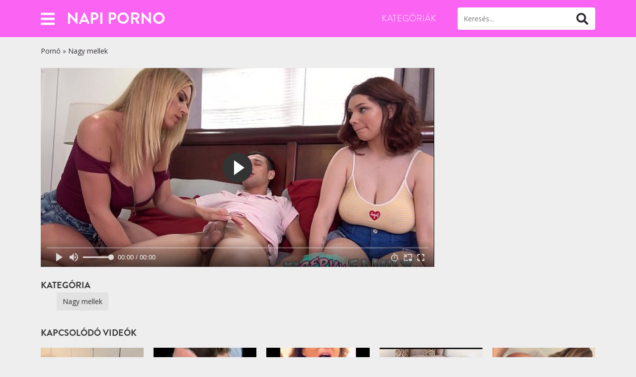

--- FILE ---
content_type: text/html; charset=UTF-8
request_url: https://napiporno.com/3484/
body_size: 9683
content:
<!doctype html>
<html lang="hu">
<head>
<meta charset="utf-8">
<meta name="viewport" content="width=device-width, initial-scale=1">
<meta name="google" content="notranslate"/>
<meta name='robots' content='noindex, follow'/>
<title>Napi Porno</title>
<meta property="og:locale" content="hu_HU"/>
<meta property="og:type" content="article"/>
<meta property="og:title" content="Napi Porno"/>
<meta property="og:url" content="https://napiporno.com/3484/"/>
<meta property="og:site_name" content="Napi Porno"/>
<meta property="article:published_time" content="2021-08-17T10:21:46+00:00"/>
<meta property="og:image" content="https://napiporno.com/wp-content/uploads/2021/08/milf-tutors-big-tit-step-daughter-into-threesome-orgasm-annabelredd-rachaelcavalli.jpg"/>
<meta property="og:image:width" content="600"/>
<meta property="og:image:height" content="337"/>
<meta property="og:image:type" content="image/jpeg"/>
<meta name="twitter:card" content="summary_large_image"/>
<meta name="twitter:label1" content="Szerző:"/>
<meta name="twitter:data1" content="struler"/>
<link rel="alternate" type="application/rss+xml" title="Napi Porno &raquo; MILF Tutors Big Tit Step-Daughter Into Threesome Orgasm &#8211; AnnabelRedd &#038; RachaelCavalli &#8211; hozzászólás hírcsatorna" href="https://napiporno.com/3484/feed/"/>
<style>.sc_card{-webkit-box-shadow:0 2px 2px 0 rgba(0,0,0,0.16),0 0 0 1px rgba(0,0,0,0.08);box-shadow:0 2px 2px 0 rgba(0,0,0,0.16),0 0 0 1px rgba(0,0,0,0.08);border-radius:4px;background:#fff;margin:2em auto;width:100%;overflow:hidden;padding:1em;-webkit-box-sizing:border-box;box-sizing:border-box}
.sc_card h1,.sc_card h2,.sc_card h3,.sc_card h4,.sc_card h5,.sc_card h6{font-size:1em;line-height:1.2em;margin:0 0 1em;font-weight:700}
.sc_card p{font-size:1em}
.sc_card p:last-child{margin-bottom:0}
.sc_card p:empty{display:none;margin-bottom:0}
.sc_card img{margin-bottom:1em}
.sc_card .sc_row{display:grid;grid-template-columns:1fr 1fr;grid-column-gap:15px;margin-top:15px}
.sc_card .sc_company{display:grid;grid-template-columns:2fr 1fr;grid-column-gap:15px}
.sc_card .sc_company-logo-wrapper,.sc_card .sc_person-image-wrapper{height:auto;margin-top:15px;background:#fff;-webkit-box-shadow:0 2px 2px rgba(0,0,0,0.16),0 0 1px rgba(0,0,0,0.08);box-shadow:0 2px 2px rgba(0,0,0,0.16),0 0 1px rgba(0,0,0,0.08);border-radius:4px;max-width:100%;width:auto;overflow:hidden;margin-bottom:12px}
.sc_card .sc_company-logo-wrapper img,.sc_card .sc_person-image-wrapper img{width:auto;height:auto;max-width:100%;margin:0}
.sc_card .sc_grey-box{background:#f2f2f2;border-radius:4px;padding:16px}
.sc_card .sc_grey-box .sc_box-label{font-style:normal;font-weight:600;font-size:14px;line-height:150%;text-transform:uppercase;color:#000;margin-bottom:12px}
.sc_card .sc_input-group .sc_input-label{font-style:normal;font-weight:700;font-size:12px;line-height:150%;color:#000}
.sc_card .wp-block-structured-content-person__colleague_url{font-size:.875em;word-break:break-word}
@media (max-width: 468px){.sc_card p{padding:0 1em 1em}}@media (min-width: 469px){.sc_fs_faq__figure{float:right;margin-left:1em;margin-bottom:1em}
.sc_fs_faq__figure a{display:block}
.sc_fs_faq__figure a img{margin-bottom:0}}@media (max-width: 640px){.sc_card .sc_row{grid-template-columns:1fr;margin-top:0}
.sc_card .sc_company{grid-template-columns:1fr}
.sc_card .sc_grey-box{margin-top:15px}}.w-100{width:100%}
i.mce-ico.mce-i-structured-content{background-image:url([data-uri]) !important;background-size:85%;background-repeat:no-repeat;background-position:center;margin-right:4px}
.mce-window.mce-container.mce-sc_panel .mce-container-body.mce-abs-layout{overflow:hidden}
.entry-content .sc_fs_faq summary:focus,.sc_fs_faq summary:focus{outline:none}
.entry-content .sc_fs_faq summary *,.sc_fs_faq summary *{margin:0;display:inline;padding:0}
.entry-content .sc_fs_faq summary+div,.sc_fs_faq summary+div{margin-top:1em;overflow:hidden}
.entry-content .sc_fs_faq summary+div img,.sc_fs_faq summary+div img{margin-top:0}</style>
<style id='global-styles-inline-css'>body{--wp--preset--color--black:#000000;--wp--preset--color--cyan-bluish-gray:#abb8c3;--wp--preset--color--white:#ffffff;--wp--preset--color--pale-pink:#f78da7;--wp--preset--color--vivid-red:#cf2e2e;--wp--preset--color--luminous-vivid-orange:#ff6900;--wp--preset--color--luminous-vivid-amber:#fcb900;--wp--preset--color--light-green-cyan:#7bdcb5;--wp--preset--color--vivid-green-cyan:#00d084;--wp--preset--color--pale-cyan-blue:#8ed1fc;--wp--preset--color--vivid-cyan-blue:#0693e3;--wp--preset--color--vivid-purple:#9b51e0;--wp--preset--gradient--vivid-cyan-blue-to-vivid-purple:linear-gradient(135deg,rgba(6,147,227,1) 0%,rgb(155,81,224) 100%);--wp--preset--gradient--light-green-cyan-to-vivid-green-cyan:linear-gradient(135deg,rgb(122,220,180) 0%,rgb(0,208,130) 100%);--wp--preset--gradient--luminous-vivid-amber-to-luminous-vivid-orange:linear-gradient(135deg,rgba(252,185,0,1) 0%,rgba(255,105,0,1) 100%);--wp--preset--gradient--luminous-vivid-orange-to-vivid-red:linear-gradient(135deg,rgba(255,105,0,1) 0%,rgb(207,46,46) 100%);--wp--preset--gradient--very-light-gray-to-cyan-bluish-gray:linear-gradient(135deg,rgb(238,238,238) 0%,rgb(169,184,195) 100%);--wp--preset--gradient--cool-to-warm-spectrum:linear-gradient(135deg,rgb(74,234,220) 0%,rgb(151,120,209) 20%,rgb(207,42,186) 40%,rgb(238,44,130) 60%,rgb(251,105,98) 80%,rgb(254,248,76) 100%);--wp--preset--gradient--blush-light-purple:linear-gradient(135deg,rgb(255,206,236) 0%,rgb(152,150,240) 100%);--wp--preset--gradient--blush-bordeaux:linear-gradient(135deg,rgb(254,205,165) 0%,rgb(254,45,45) 50%,rgb(107,0,62) 100%);--wp--preset--gradient--luminous-dusk:linear-gradient(135deg,rgb(255,203,112) 0%,rgb(199,81,192) 50%,rgb(65,88,208) 100%);--wp--preset--gradient--pale-ocean:linear-gradient(135deg,rgb(255,245,203) 0%,rgb(182,227,212) 50%,rgb(51,167,181) 100%);--wp--preset--gradient--electric-grass:linear-gradient(135deg,rgb(202,248,128) 0%,rgb(113,206,126) 100%);--wp--preset--gradient--midnight:linear-gradient(135deg,rgb(2,3,129) 0%,rgb(40,116,252) 100%);--wp--preset--duotone--dark-grayscale:url('#wp-duotone-dark-grayscale');--wp--preset--duotone--grayscale:url('#wp-duotone-grayscale');--wp--preset--duotone--purple-yellow:url('#wp-duotone-purple-yellow');--wp--preset--duotone--blue-red:url('#wp-duotone-blue-red');--wp--preset--duotone--midnight:url('#wp-duotone-midnight');--wp--preset--duotone--magenta-yellow:url('#wp-duotone-magenta-yellow');--wp--preset--duotone--purple-green:url('#wp-duotone-purple-green');--wp--preset--duotone--blue-orange:url('#wp-duotone-blue-orange');--wp--preset--font-size--small:13px;--wp--preset--font-size--medium:20px;--wp--preset--font-size--large:36px;--wp--preset--font-size--x-large:42px;}
.has-black-color{color:var(--wp--preset--color--black) !important;}
.has-cyan-bluish-gray-color{color:var(--wp--preset--color--cyan-bluish-gray) !important;}
.has-white-color{color:var(--wp--preset--color--white) !important;}
.has-pale-pink-color{color:var(--wp--preset--color--pale-pink) !important;}
.has-vivid-red-color{color:var(--wp--preset--color--vivid-red) !important;}
.has-luminous-vivid-orange-color{color:var(--wp--preset--color--luminous-vivid-orange) !important;}
.has-luminous-vivid-amber-color{color:var(--wp--preset--color--luminous-vivid-amber) !important;}
.has-light-green-cyan-color{color:var(--wp--preset--color--light-green-cyan) !important;}
.has-vivid-green-cyan-color{color:var(--wp--preset--color--vivid-green-cyan) !important;}
.has-pale-cyan-blue-color{color:var(--wp--preset--color--pale-cyan-blue) !important;}
.has-vivid-cyan-blue-color{color:var(--wp--preset--color--vivid-cyan-blue) !important;}
.has-vivid-purple-color{color:var(--wp--preset--color--vivid-purple) !important;}
.has-black-background-color{background-color:var(--wp--preset--color--black) !important;}
.has-cyan-bluish-gray-background-color{background-color:var(--wp--preset--color--cyan-bluish-gray) !important;}
.has-white-background-color{background-color:var(--wp--preset--color--white) !important;}
.has-pale-pink-background-color{background-color:var(--wp--preset--color--pale-pink) !important;}
.has-vivid-red-background-color{background-color:var(--wp--preset--color--vivid-red) !important;}
.has-luminous-vivid-orange-background-color{background-color:var(--wp--preset--color--luminous-vivid-orange) !important;}
.has-luminous-vivid-amber-background-color{background-color:var(--wp--preset--color--luminous-vivid-amber) !important;}
.has-light-green-cyan-background-color{background-color:var(--wp--preset--color--light-green-cyan) !important;}
.has-vivid-green-cyan-background-color{background-color:var(--wp--preset--color--vivid-green-cyan) !important;}
.has-pale-cyan-blue-background-color{background-color:var(--wp--preset--color--pale-cyan-blue) !important;}
.has-vivid-cyan-blue-background-color{background-color:var(--wp--preset--color--vivid-cyan-blue) !important;}
.has-vivid-purple-background-color{background-color:var(--wp--preset--color--vivid-purple) !important;}
.has-black-border-color{border-color:var(--wp--preset--color--black) !important;}
.has-cyan-bluish-gray-border-color{border-color:var(--wp--preset--color--cyan-bluish-gray) !important;}
.has-white-border-color{border-color:var(--wp--preset--color--white) !important;}
.has-pale-pink-border-color{border-color:var(--wp--preset--color--pale-pink) !important;}
.has-vivid-red-border-color{border-color:var(--wp--preset--color--vivid-red) !important;}
.has-luminous-vivid-orange-border-color{border-color:var(--wp--preset--color--luminous-vivid-orange) !important;}
.has-luminous-vivid-amber-border-color{border-color:var(--wp--preset--color--luminous-vivid-amber) !important;}
.has-light-green-cyan-border-color{border-color:var(--wp--preset--color--light-green-cyan) !important;}
.has-vivid-green-cyan-border-color{border-color:var(--wp--preset--color--vivid-green-cyan) !important;}
.has-pale-cyan-blue-border-color{border-color:var(--wp--preset--color--pale-cyan-blue) !important;}
.has-vivid-cyan-blue-border-color{border-color:var(--wp--preset--color--vivid-cyan-blue) !important;}
.has-vivid-purple-border-color{border-color:var(--wp--preset--color--vivid-purple) !important;}
.has-vivid-cyan-blue-to-vivid-purple-gradient-background{background:var(--wp--preset--gradient--vivid-cyan-blue-to-vivid-purple) !important;}
.has-light-green-cyan-to-vivid-green-cyan-gradient-background{background:var(--wp--preset--gradient--light-green-cyan-to-vivid-green-cyan) !important;}
.has-luminous-vivid-amber-to-luminous-vivid-orange-gradient-background{background:var(--wp--preset--gradient--luminous-vivid-amber-to-luminous-vivid-orange) !important;}
.has-luminous-vivid-orange-to-vivid-red-gradient-background{background:var(--wp--preset--gradient--luminous-vivid-orange-to-vivid-red) !important;}
.has-very-light-gray-to-cyan-bluish-gray-gradient-background{background:var(--wp--preset--gradient--very-light-gray-to-cyan-bluish-gray) !important;}
.has-cool-to-warm-spectrum-gradient-background{background:var(--wp--preset--gradient--cool-to-warm-spectrum) !important;}
.has-blush-light-purple-gradient-background{background:var(--wp--preset--gradient--blush-light-purple) !important;}
.has-blush-bordeaux-gradient-background{background:var(--wp--preset--gradient--blush-bordeaux) !important;}
.has-luminous-dusk-gradient-background{background:var(--wp--preset--gradient--luminous-dusk) !important;}
.has-pale-ocean-gradient-background{background:var(--wp--preset--gradient--pale-ocean) !important;}
.has-electric-grass-gradient-background{background:var(--wp--preset--gradient--electric-grass) !important;}
.has-midnight-gradient-background{background:var(--wp--preset--gradient--midnight) !important;}
.has-small-font-size{font-size:var(--wp--preset--font-size--small) !important;}
.has-medium-font-size{font-size:var(--wp--preset--font-size--medium) !important;}
.has-large-font-size{font-size:var(--wp--preset--font-size--large) !important;}
.has-x-large-font-size{font-size:var(--wp--preset--font-size--x-large) !important;}</style>
<link rel="stylesheet" type="text/css" href="//napiporno.com/wp-content/cache/wpfc-minified/2p55daiy/4sua.css" media="all"/>
<style>:root{--body:#eeeeee;--text:#454545;--link:#2a2a2a;--link-hover:#0061bd;--primary:#fb63f3;--secondary:#fb63f3;--gris:#e7e7e7;--light:#ffffff;--header:#3a3a3a;--button:#312b35;--linkfooter:#a09f9f;--iconolight:#bbbbbb;--bodydark:#eeeeee;--textdark:#454545;--linkdark:#2a2a2a;--link-hoverdark:#0061bd;--primarydark:#fb63f3;--secondarydark:#fb63f3;--grisdark:#e7e7e7;--lightdark:#ffffff;--headerdark:#3a3a3a;--buttondark:#312b35;--linkfooterdark:#a09f9f;--iconolightdark:#bbbbbb;--family:'Open Sans', sans-serif;--titles:'Brandon Grotesque', sans-serif;}</style>
<link rel="icon" href="https://napiporno.com/wp-content/uploads/2021/03/napiporno.ico" sizes="32x32"/>
<link rel="icon" href="https://napiporno.com/wp-content/uploads/2021/03/napiporno.ico" sizes="192x192"/>
<link rel="apple-touch-icon" href="https://napiporno.com/wp-content/uploads/2021/03/napiporno.ico"/>
<meta name="msapplication-TileImage" content="https://napiporno.com/wp-content/uploads/2021/03/napiporno.ico"/>
<link rel="icon" href="https://napiporno.com/wp-content/uploads/2021/03/napiporno.ico" sizes="32x32"/>
<link rel="icon" href="https://napiporno.com/wp-content/uploads/2021/03/napiporno.ico" sizes="192x192"/>
<link rel="apple-touch-icon" href="https://napiporno.com/wp-content/uploads/2021/03/napiporno.ico"/>
<meta name="msapplication-TileImage" content="https://napiporno.com/wp-content/uploads/2021/03/napiporno.ico"/>
<script data-wpfc-render="false">var Wpfcll={sources:[],loaded_index:[],i:function(){this.set_source(document.getElementsByTagName("img"));this.set_source(document.getElementsByTagName("iframe"));window.addEventListener('scroll',function(){Wpfcll.load_sources();});window.addEventListener('resize',function(){Wpfcll.load_sources();});window.addEventListener('click',function(){Wpfcll.load_sources();});},c:function(e,pageload){var winH=document.documentElement.clientHeight || body.clientHeight;var number=pageload ? 0:800;var elemRect=e.getBoundingClientRect();var top=0;var parent=e.parentNode;var parentRect=parent.getBoundingClientRect();if(elemRect.x==0 && elemRect.y==0){for (var i=0;i < 10;i++){if(parent){if(parentRect.x==0 && parentRect.y==0){parent=parent.parentNode;parentRect=parent.getBoundingClientRect();}else{top=parentRect.top;break;}}};}else{top=elemRect.top;}if(winH - top + number > 0){return true;}return false;},r:function(e,pageload){var s=this;var osrc,osrcs;try{if(s.c(e,pageload)){osrc=e.getAttribute("data-wpfc-original-src");osrcs=e.getAttribute("data-wpfc-original-srcset");if(osrc || osrcs){if(osrc){e.setAttribute('src',osrc);}if(osrcs){e.setAttribute('srcset',osrcs);}e.removeAttribute("data-wpfc-original-src");e.removeAttribute("onload");}}}catch(error){console.log(error);console.log("==>",e);}},set_source:function(arr){if(arr.length > 0){var s=this;[].forEach.call(arr,function(e,index){s.sources.push(e);});}},load_sources:function(){var s=this;[].forEach.call(s.sources,function(e,index){s.r(e,false);});}};document.addEventListener('DOMContentLoaded',function(){wpfci();});function wpfci(){Wpfcll.i();}</script>
</head>
<body class="post-template-default single single-post postid-3484 single-format-video">
<header class="header">
<div class="container"> <div class="row align-items-center justify-content-between"> <div class="col-auto only-pc"> <a class="button-offcanvas" data-bs-toggle="offcanvas" href="#offcanvasmenu-2" role="button" aria-controls="offcanvasmenu-2"> <i class="fas fa-bars"></i><span class="visually-hidden">Abrir</span> </a> <div class="offcanvas offcanvas-start" tabindex="-1" id="offcanvasmenu-2" aria-labelledby="offcanvasmenu-2Label"> <div class="offcanvas-header"> <p class="offcanvas-title" id="offcanvasmenu-2Label"></p> <a class="offcanvas-close" data-bs-dismiss="offcanvas" aria-label="Cerrar"><i class="fas fa-times"></i></a></div><div class="offcanvas-body"> <nav class="offcanvas-menu"><ul id="menu-offcanvas" class="menu"><li id="menu-item-8286" class="menu-item menu-item-type-taxonomy menu-item-object-category menu-item-8286"><a href="https://napiporno.com/amator/">Amatőr</a></li> <li id="menu-item-8287" class="menu-item menu-item-type-taxonomy menu-item-object-category menu-item-8287"><a href="https://napiporno.com/anal/">Anál</a></li> <li id="menu-item-8291" class="menu-item menu-item-type-taxonomy menu-item-object-category menu-item-8291"><a href="https://napiporno.com/japan-azsiai/">Ázsiai</a></li> <li id="menu-item-8306" class="menu-item menu-item-type-taxonomy menu-item-object-category menu-item-8306"><a href="https://napiporno.com/csaladi-szex/">Családi szex</a></li> <li id="menu-item-8288" class="menu-item menu-item-type-taxonomy menu-item-object-category menu-item-8288"><a href="https://napiporno.com/extrem/">Extrém</a></li> <li id="menu-item-8289" class="menu-item menu-item-type-taxonomy menu-item-object-category menu-item-8289"><a href="https://napiporno.com/gruppen/">Gruppen</a></li> <li id="menu-item-8290" class="menu-item menu-item-type-taxonomy menu-item-object-category menu-item-8290"><a href="https://napiporno.com/hd/">HD pornó</a></li> <li id="menu-item-8292" class="menu-item menu-item-type-taxonomy menu-item-object-category menu-item-8292"><a href="https://napiporno.com/leszbi/">Leszbikus</a></li> <li id="menu-item-8293" class="menu-item menu-item-type-taxonomy menu-item-object-category menu-item-8293"><a href="https://napiporno.com/magyar-porno/">Magyar pornó</a></li> <li id="menu-item-8294" class="menu-item menu-item-type-taxonomy menu-item-object-category menu-item-8294"><a href="https://napiporno.com/mature-erett/">Mature</a></li> <li id="menu-item-8295" class="menu-item menu-item-type-taxonomy menu-item-object-category menu-item-8295"><a href="https://napiporno.com/meleg-porno/">Meleg pornó</a></li> <li id="menu-item-8296" class="menu-item menu-item-type-taxonomy menu-item-object-category menu-item-8296"><a href="https://napiporno.com/nagy-fasz/">Nagy fasz</a></li> <li id="menu-item-8297" class="menu-item menu-item-type-taxonomy menu-item-object-category menu-item-8297"><a href="https://napiporno.com/nagy-fenek/">Nagy fenék</a></li> <li id="menu-item-8298" class="menu-item menu-item-type-taxonomy menu-item-object-category menu-item-8298"><a href="https://napiporno.com/nagy-mellek/">Nagy mell</a></li> <li id="menu-item-8300" class="menu-item menu-item-type-taxonomy menu-item-object-category menu-item-8300"><a href="https://napiporno.com/punci/">Punci</a></li> <li id="menu-item-8301" class="menu-item menu-item-type-taxonomy menu-item-object-category menu-item-8301"><a href="https://napiporno.com/retro/">Retro</a></li> <li id="menu-item-8302" class="menu-item menu-item-type-taxonomy menu-item-object-category menu-item-8302"><a href="https://napiporno.com/szexfilmek/">Szexfilmek</a></li> <li id="menu-item-8299" class="menu-item menu-item-type-taxonomy menu-item-object-category menu-item-8299"><a href="https://napiporno.com/oral-szopas/">Szopás</a></li> <li id="menu-item-8303" class="menu-item menu-item-type-taxonomy menu-item-object-category menu-item-8303"><a href="https://napiporno.com/tini-lanyok/">Tini</a></li> <li id="menu-item-8304" class="menu-item menu-item-type-taxonomy menu-item-object-category menu-item-8304"><a href="https://napiporno.com/travi/">Travi</a></li> <li id="menu-item-8856" class="menu-item menu-item-type-taxonomy menu-item-object-category menu-item-8856"><a href="https://napiporno.com/videkilanyok/">Vidéki lányok</a></li> <li id="menu-item-8305" class="menu-item menu-item-type-taxonomy menu-item-object-category menu-item-8305"><a href="https://napiporno.com/xxx/">XXX</a></li> </ul></nav></div></div></div><div class="col-auto only-mobile"> <a class="button-offcanvas" data-bs-toggle="offcanvas" href="#mobilemenu" role="button" aria-controls="mobilemenu"><i class="fas fa-bars"></i><span class="visually-hidden">Abrir</span></a> <div class="offcanvas offcanvas-start" tabindex="-1" id="mobilemenu" aria-labelledby="mobilemenuLabel"> <div class="offcanvas-header"> <p class="offcanvas-title" id="mobilemenuLabel"> <form role="search" method="get" id="searchform-mobile" class="searchform" action="https://napiporno.com/"> <input type="search" placeholder="Keresés" value="" name="s" id="s-mobile"> <button type="submit" id="searchsubmit-mobile"><i class="fas fa-search"></i><span class="visually-hidden">Buscar</span></button> </form> </p> <a class="offcanvas-close" data-bs-dismiss="offcanvas" aria-label="Cerrar"><i class="fas fa-times"></i></a></div><div class="offcanvas-body mobile-menu"> <nav class="header-menu-movil"><ul id="menu-movil" class="menu"><li id="menu-item-8348" class="menu-item menu-item-type-taxonomy menu-item-object-category menu-item-8348"><a href="https://napiporno.com/magyar-porno/">Magyar pornó</a></li> <li id="menu-item-8349" class="menu-item menu-item-type-post_type menu-item-object-page menu-item-has-children menu-item-8349"><a href="https://napiporno.com/kategoriak/">Kategóriák</a> <ul class="sub-menu"> <li id="menu-item-8350" class="menu-item menu-item-type-taxonomy menu-item-object-category menu-item-8350"><a href="https://napiporno.com/amator/">Amatőr</a></li> <li id="menu-item-8351" class="menu-item menu-item-type-taxonomy menu-item-object-category menu-item-8351"><a href="https://napiporno.com/anal/">Anál</a></li> <li id="menu-item-8352" class="menu-item menu-item-type-taxonomy menu-item-object-category menu-item-8352"><a href="https://napiporno.com/csaladi-szex/">Családi</a></li> <li id="menu-item-8353" class="menu-item menu-item-type-taxonomy menu-item-object-category menu-item-8353"><a href="https://napiporno.com/domina/">Domina</a></li> <li id="menu-item-8354" class="menu-item menu-item-type-taxonomy menu-item-object-category menu-item-8354"><a href="https://napiporno.com/duci/">Duci</a></li> <li id="menu-item-8355" class="menu-item menu-item-type-taxonomy menu-item-object-category menu-item-8355"><a href="https://napiporno.com/erotikus-masszazs/">Masszázs</a></li> <li id="menu-item-8356" class="menu-item menu-item-type-taxonomy menu-item-object-category menu-item-8356"><a href="https://napiporno.com/gangbang/">Gangbang</a></li> <li id="menu-item-8357" class="menu-item menu-item-type-taxonomy menu-item-object-category menu-item-8357"><a href="https://napiporno.com/japan-azsiai/">Japán</a></li> <li id="menu-item-8358" class="menu-item menu-item-type-taxonomy menu-item-object-category menu-item-8358"><a href="https://napiporno.com/leszbi/">Leszbi</a></li> <li id="menu-item-8359" class="menu-item menu-item-type-taxonomy menu-item-object-category menu-item-8359"><a href="https://napiporno.com/milf/">MILF</a></li> <li id="menu-item-8360" class="menu-item menu-item-type-taxonomy menu-item-object-category menu-item-8360"><a href="https://napiporno.com/oral-szopas/">Orál</a></li> <li id="menu-item-8361" class="menu-item menu-item-type-taxonomy menu-item-object-category menu-item-8361"><a href="https://napiporno.com/punci/">Punci</a></li> <li id="menu-item-8362" class="menu-item menu-item-type-taxonomy menu-item-object-category menu-item-8362"><a href="https://napiporno.com/szexfilmek/">Szexfilmek</a></li> <li id="menu-item-8363" class="menu-item menu-item-type-taxonomy menu-item-object-category menu-item-8363"><a href="https://napiporno.com/szexkepek/">Szexképek</a></li> <li id="menu-item-8364" class="menu-item menu-item-type-taxonomy menu-item-object-category menu-item-8364"><a href="https://napiporno.com/tini-lanyok/">Tini</a></li> <li id="menu-item-8365" class="menu-item menu-item-type-taxonomy menu-item-object-category menu-item-8365"><a href="https://napiporno.com/xhamster/">Xhamster</a></li> <li id="menu-item-8366" class="menu-item menu-item-type-taxonomy menu-item-object-category menu-item-8366"><a href="https://napiporno.com/xnxx/">Xnxx</a></li> <li id="menu-item-8367" class="menu-item menu-item-type-taxonomy menu-item-object-category menu-item-8367"><a href="https://napiporno.com/xvideos/">Xvideos</a></li> <li id="menu-item-8368" class="menu-item menu-item-type-taxonomy menu-item-object-category menu-item-8368"><a href="https://napiporno.com/youporn/">Youporn</a></li> </ul> </li> <li id="menu-item-8857" class="menu-item menu-item-type-taxonomy menu-item-object-category menu-item-8857"><a href="https://napiporno.com/videkilanyok/">Vidéki lányok</a></li> </ul></nav></div></div></div><div class="col"> <a href="https://napiporno.com/" title="Napi Porno" class="logo-text">Napi Porno</a></div><div class="col-auto only-pc"> <nav class="header-menu"><ul id="menu-principal" class="menu"><li id="menu-item-956" class="menu-item menu-item-type-post_type menu-item-object-page menu-item-956"><a href="https://napiporno.com/kategoriak/">Kategóriák</a></li> </ul></nav></div><div class="col-12 col-md-auto only-pc"> <form role="search" method="get" id="searchform" class="searchform" action="https://napiporno.com/"> <input type="search" placeholder="Keresés..." value="" name="s" id="s"> <button type="submit" id="searchsubmit"><i class="fas fa-search"></i><span class="visually-hidden">Buscar</span></button> </form></div></div></div></header>
<main class="main" role="main">
<article class="single-post-inner">
<div class="container"> <div class="row align-items-center pt-3 pb-4"> <div class="col-12"> <p id="breadcrumbs"><span><span><a href="https://napiporno.com/">Pornó</a> » <span><a href="https://napiporno.com/nagy-mellek/">Nagy mellek</a></span></p></div></div><div class="row single-video"> <div class="col-12"> <div class="ratio ratio-70x49"> <iframe onload="Wpfcll.r(this,true);" data-wpfc-original-src="//napiporno.com/player/?data=cloyTFpaNXE2ZXQ1RUR3Wi9KUTRvalZkcXN5NW9lZXJHc3FQOThjNytPZENubWlIbWFPbXFvNVMvMEdjbjRSaENYTG5kKzRzM1ZleUtZS1RsN1RVRUE9PQ" frameborder="0" width="510" height="400" scrolling="no" allowfullscreen="allowfullscreen"></iframe></div></div><aside class="col-12 single-adds text-center mt-3 mt-lg-0">
</aside></div><div class="row py-4"> <div class="col-12 col-lg-12"> <p class="single-sub-title mt-3 mt-lg-0 icon ico-folder"><span>Kategória</span></p> <div class="single-categories-list"> <a class="single-cat-button" href="https://napiporno.com/nagy-mellek/" rel="category">Nagy mellek</a></div></div></div></div></article>
<div class="container"><div class="row"><div class="col"><p class="single-sub-title related icon ico-video"><span>Kapcsolódó videók</span></p></div></div><div class="row min-gutters videos-list" id="videos-wrapper"><article class="col item-list show-2"> <header> <figure> <a href="https://napiporno.com/2298/" class="havepreview"> <video loop="" class="standby" id="v-2298" muted="true" disableremoteplayback="true" playsinline="true" data-prev="2298" > <source type="video/mp4" src="https://img-hw.xvideos-cdn.com/videos/videopreview/67/96/f5/6796f5bc13bbcdb761363443c46673b0_169.mp4"> </video> <img width="258" height="163" src="https://napiporno.com/wp-content/uploads/2021/08/lesbians-with-horny-pussies-258x163.jpg" class="img-fluid wp-post-image" alt="lesbians with horny pussies" loading="lazy"/> </a> <figcaption><i class="fas fa-clock"></i> 30:00</figcaption> </figure> </header> </article><article class="col item-list show-2"> <header> <figure> <a href="https://napiporno.com/1008/" class="havepreview"> <video loop="" class="standby" id="v-1008" muted="true" disableremoteplayback="true" playsinline="true" data-prev="1008" > <source type="video/mp4" src="https://img-hw.xvideos-cdn.com/videos/videopreview/2e/d4/5e/2ed45ed017a4744313bb5f325c51d1e6_169.mp4"> </video> <img width="258" height="163" src="https://napiporno.com/wp-content/uploads/2021/08/pov-milf-amateur-doggystyle-258x163.jpg" class="img-fluid wp-post-image" alt="POV milf amateur doggystyle" loading="lazy"/> </a> <figcaption><i class="fas fa-clock"></i> 21:00</figcaption> </figure> </header> </article><article class="col item-list show-2"> <header> <figure> <a href="https://napiporno.com/3024/" class="havepreview"> <video loop="" class="standby" id="v-3024" muted="true" disableremoteplayback="true" playsinline="true" data-prev="3024" > <source type="video/mp4" src="https://cdn77-pic.xvideos-cdn.com/videos/videopreview/d1/96/f6/d196f68c49db574fd31ee2b3d8936083_169.mp4"> </video> <img width="258" height="163" src="https://napiporno.com/wp-content/uploads/2021/08/porn-milfs-aubrey-black-and-richelle-ryan-fuck-step-sons-bbc-258x163.jpg" class="img-fluid wp-post-image" alt="Porn MILFS Aubrey Black and Richelle Ryan Fuck step sons BBC" loading="lazy"/> </a> <figcaption><i class="fas fa-clock"></i> 15:00</figcaption> </figure> </header> </article><article class="col item-list show-2"> <header> <figure> <a href="https://napiporno.com/3790/" class="havepreview"> <video loop="" class="standby" id="v-3790" muted="true" disableremoteplayback="true" playsinline="true" data-prev="3790" > <source type="video/mp4" src="https://cdn77-pic.xvideos-cdn.com/videos/videopreview/52/ad/39/52ad39f27746bc5a528c23c3d8db1497_169.mp4"> </video> <img onload="Wpfcll.r(this,true);" src="[data-uri]" width="258" height="163" data-wpfc-original-src="https://napiporno.com/wp-content/uploads/2021/08/most-excellent-blowjob-in-porn-258x163.jpg" class="img-fluid wp-post-image" alt="Most excellent blowjob in porn" loading="lazy"/> </a> <figcaption><i class="fas fa-clock"></i> 05:00</figcaption> </figure> </header> </article><article class="col item-list show-2"> <header> <figure> <a href="https://napiporno.com/8426/" class="havepreview"> <video loop="" class="standby" id="v-8426" muted="true" disableremoteplayback="true" playsinline="true" data-prev="8426" > <source type="video/mp4" src="https://cdn77-pic.xvideos-cdn.com/videos/videopreview/6a/15/b2/6a15b2104048c67f84e5196e1841e852_169.mp4"> </video> <img onload="Wpfcll.r(this,true);" src="[data-uri]" width="258" height="163" data-wpfc-original-src="https://napiporno.com/wp-content/uploads/2022/04/blonde-atm-anal-slut-kate-kennedy-258x163.jpg" class="img-fluid wp-post-image" alt="Blonde ATM Anal Slut Kate Kennedy" loading="lazy"/> </a> <figcaption><i class="fas fa-clock"></i> 11:00</figcaption> </figure> </header> </article><article class="col item-list show-2"> <header> <figure> <a href="https://napiporno.com/7336/" class="havepreview"> <video loop="" class="standby" id="v-7336" muted="true" disableremoteplayback="true" playsinline="true" data-prev="7336" > <source type="video/mp4" src="https://img-l3.xvideos-cdn.com/videos/videopreview/ca/ea/03/caea03361a5936d41445447305a205e8_169.mp4"> </video> <img onload="Wpfcll.r(this,true);" src="[data-uri]" width="258" height="163" data-wpfc-original-src="https://napiporno.com/wp-content/uploads/2021/08/scared-stepdaughter-gets-fucked-while-wife-naps-alyce-anderson-rachael-cavalli-258x163.jpg" class="img-fluid wp-post-image" alt="Scared stepdaughter gets fucked while wife naps. &#8211; Alyce Anderson Rachael Cavalli" loading="lazy"/> </a> <figcaption><i class="fas fa-clock"></i> 06:00</figcaption> </figure> </header> </article><article class="col item-list show-2"> <header> <figure> <a href="https://napiporno.com/2766/" class="havepreview"> <video loop="" class="standby" id="v-2766" muted="true" disableremoteplayback="true" playsinline="true" data-prev="2766" > <source type="video/mp4" src="https://cdn77-pic.xvideos-cdn.com/videos/videopreview/e8/3a/1b/e83a1b45d1e5b5c4f34fe5d099609e47_169.mp4"> </video> <img onload="Wpfcll.r(this,true);" src="[data-uri]" width="258" height="163" data-wpfc-original-src="https://napiporno.com/wp-content/uploads/2021/08/straight-guy-gets-spunked-258x163.jpg" class="img-fluid wp-post-image" alt="Straight guy gets spunked" loading="lazy"/> </a> <figcaption><i class="fas fa-clock"></i> 05:00</figcaption> </figure> </header> </article><article class="col item-list show-2"> <header> <figure> <a href="https://napiporno.com/3488/" class="havepreview"> <video loop="" class="standby" id="v-3488" muted="true" disableremoteplayback="true" playsinline="true" data-prev="3488" > <source type="video/mp4" src="https://img-hw.xvideos-cdn.com/videos/videopreview/49/33/09/493309d8c7041bb4f0db2ce424cf8196_169.mp4"> </video> <img onload="Wpfcll.r(this,true);" src="[data-uri]" width="258" height="163" data-wpfc-original-src="https://napiporno.com/wp-content/uploads/2021/08/pareja-swinger-madurita-se-lo-monta-primero-con-una-amiga-en-casa-y-al-dia-siguiente-con-una-pareja-joven-en-la-playa-258x163.jpg" class="img-fluid wp-post-image" alt="Pareja swinger madurita se lo monta primero con una amiga en casa y al día siguiente con una pareja joven en la playa." loading="lazy"/> </a> <figcaption><i class="fas fa-clock"></i> 21:00</figcaption> </figure> </header> </article><article class="col item-list show-2"> <header> <figure> <a href="https://napiporno.com/5262/" class="havepreview"> <video loop="" class="standby" id="v-5262" muted="true" disableremoteplayback="true" playsinline="true" data-prev="5262" > <source type="video/mp4" src="https://cdn77-pic.xvideos-cdn.com/videos/videopreview/64/d5/a6/64d5a653aa2201c294a683c2047a7d11_169.mp4"> </video> <img onload="Wpfcll.r(this,true);" src="[data-uri]" width="258" height="163" data-wpfc-original-src="https://napiporno.com/wp-content/uploads/2021/08/hd-compilation-of-lingerie-babes-258x163.jpg" class="img-fluid wp-post-image" alt="HD compilation of lingerie babes" loading="lazy"/> </a> <figcaption><i class="fas fa-clock"></i> 06:00</figcaption> </figure> </header> </article><article class="col item-list show-2"> <header> <figure> <a href="https://napiporno.com/4207/" class="havepreview"> <video loop="" class="standby" id="v-4207" muted="true" disableremoteplayback="true" playsinline="true" data-prev="4207" > <source type="video/mp4" src="https://cdn77-pic.xvideos-cdn.com/videos/videopreview/d5/eb/36/d5eb36e031da2be87ceb4e17971da2a0_169.mp4"> </video> <img onload="Wpfcll.r(this,true);" src="[data-uri]" width="258" height="163" data-wpfc-original-src="https://napiporno.com/wp-content/uploads/2021/08/ellilovesu-hermosa-modelo-de-webcam-rusa-anal-258x163.jpg" class="img-fluid wp-post-image" alt="ellilovesu hermosa modelo de webcam rusa anal" loading="lazy"/> </a> <figcaption><i class="fas fa-clock"></i> 13:00</figcaption> </figure> </header> </article></div><div class="row" id="load-more-row"><div class="col-12 text-center pt-3 pb-4"><span class="pagination-loader"></span><a id="related-button" class="load-more-related" data-rel="18" data-shown="3484,2298,1008,3024,3790,8426,7336,2766,3488,5262,4207" data-page="next">Load more</a></div></div><div class="row mb-4"></div></div><aside id="all-sidebar-footer" class="py-3">
<div class="container"> <div class="row"> <div class="row"> <div class="col-12"> <p class="single-sub-title icon ico-folder">Kategóriák</p></div></div><nav class="standar" aria-label="Kategóriák"><ul id="menu-destacados" class="menu"><li id="menu-item-8313" class="menu-item menu-item-type-taxonomy menu-item-object-category menu-item-8313"><a href="https://napiporno.com/beeg/">Beeg</a></li>
<li id="menu-item-8314" class="menu-item menu-item-type-taxonomy menu-item-object-category menu-item-8314"><a href="https://napiporno.com/beleelvezes/">Beleélvezés</a></li>
<li id="menu-item-8315" class="menu-item menu-item-type-taxonomy menu-item-object-category menu-item-8315"><a href="https://napiporno.com/casting/">Casting</a></li>
<li id="menu-item-8316" class="menu-item menu-item-type-taxonomy menu-item-object-category menu-item-8316"><a href="https://napiporno.com/csucsvideok/">Csucsvideok</a></li>
<li id="menu-item-8317" class="menu-item menu-item-type-taxonomy menu-item-object-category menu-item-8317"><a href="https://napiporno.com/domina/">Domina</a></li>
<li id="menu-item-8318" class="menu-item menu-item-type-taxonomy menu-item-object-category menu-item-8318"><a href="https://napiporno.com/duci/">Duci</a></li>
<li id="menu-item-8319" class="menu-item menu-item-type-taxonomy menu-item-object-category menu-item-8319"><a href="https://napiporno.com/dugas-baszas/">Dugás</a></li>
<li id="menu-item-8320" class="menu-item menu-item-type-taxonomy menu-item-object-category current-post-ancestor current-menu-parent current-post-parent menu-item-8320"><a href="https://napiporno.com/elo-szex/">Élő szex</a></li>
<li id="menu-item-8321" class="menu-item menu-item-type-taxonomy menu-item-object-category menu-item-8321"><a href="https://napiporno.com/eropolis/">Eropolis</a></li>
<li id="menu-item-8322" class="menu-item menu-item-type-taxonomy menu-item-object-category menu-item-8322"><a href="https://napiporno.com/erotikus-masszazs/">Erotikus masszázs</a></li>
<li id="menu-item-8323" class="menu-item menu-item-type-taxonomy menu-item-object-category menu-item-8323"><a href="https://napiporno.com/erotikus-tortenetek/">Erotikus történetek</a></li>
<li id="menu-item-8324" class="menu-item menu-item-type-taxonomy menu-item-object-category menu-item-8324"><a href="https://napiporno.com/felnott-szekx/">Felnőtt</a></li>
<li id="menu-item-8325" class="menu-item menu-item-type-taxonomy menu-item-object-category menu-item-8325"><a href="https://napiporno.com/gangbang/">Gangbang</a></li>
<li id="menu-item-8853" class="menu-item menu-item-type-taxonomy menu-item-object-category menu-item-8853"><a href="https://napiporno.com/ixxx/">iXXX</a></li>
<li id="menu-item-8854" class="menu-item menu-item-type-taxonomy menu-item-object-category menu-item-8854"><a href="https://napiporno.com/latin/">Latin</a></li>
<li id="menu-item-8326" class="menu-item menu-item-type-taxonomy menu-item-object-category menu-item-8326"><a href="https://napiporno.com/livejasmin/">Livejasmin</a></li>
<li id="menu-item-8327" class="menu-item menu-item-type-taxonomy menu-item-object-category menu-item-8327"><a href="https://napiporno.com/maszturbalas/">Maszturbálás</a></li>
<li id="menu-item-8328" class="menu-item menu-item-type-taxonomy menu-item-object-category menu-item-8328"><a href="https://napiporno.com/meztelen-csajok/">Meztelen csajok</a></li>
<li id="menu-item-8329" class="menu-item menu-item-type-taxonomy menu-item-object-category menu-item-8329"><a href="https://napiporno.com/milf/">Milf</a></li>
<li id="menu-item-8330" class="menu-item menu-item-type-taxonomy menu-item-object-category menu-item-8330"><a href="https://napiporno.com/nagy-csocsok/">Nagy csöcsök</a></li>
<li id="menu-item-8331" class="menu-item menu-item-type-taxonomy menu-item-object-category menu-item-8331"><a href="https://napiporno.com/napiszar/">Napiszar</a></li>
<li id="menu-item-8332" class="menu-item menu-item-type-taxonomy menu-item-object-category menu-item-8332"><a href="https://napiporno.com/napiszex/">Napiszex</a></li>
<li id="menu-item-8855" class="menu-item menu-item-type-taxonomy menu-item-object-category menu-item-8855"><a href="https://napiporno.com/popo/">Popó</a></li>
<li id="menu-item-8333" class="menu-item menu-item-type-taxonomy menu-item-object-category menu-item-8333"><a href="https://napiporno.com/pornhub/">Pornhub</a></li>
<li id="menu-item-8334" class="menu-item menu-item-type-taxonomy menu-item-object-category menu-item-8334"><a href="https://napiporno.com/rosszlanyok/">Rosszlányok</a></li>
<li id="menu-item-8335" class="menu-item menu-item-type-taxonomy menu-item-object-category menu-item-8335"><a href="https://napiporno.com/szex-chat/">Szex chat</a></li>
<li id="menu-item-8336" class="menu-item menu-item-type-taxonomy menu-item-object-category menu-item-8336"><a href="https://napiporno.com/szex-penzert/">Szex pénzért</a></li>
<li id="menu-item-8337" class="menu-item menu-item-type-taxonomy menu-item-object-category menu-item-8337"><a href="https://napiporno.com/szexkepek/">Szexképek</a></li>
<li id="menu-item-8338" class="menu-item menu-item-type-taxonomy menu-item-object-category menu-item-8338"><a href="https://napiporno.com/szexrandi/">Szexrandi</a></li>
<li id="menu-item-8339" class="menu-item menu-item-type-taxonomy menu-item-object-category menu-item-8339"><a href="https://napiporno.com/szoros-punci/">Szőrös punci</a></li>
<li id="menu-item-8340" class="menu-item menu-item-type-taxonomy menu-item-object-category menu-item-8340"><a href="https://napiporno.com/testver-szex/">Testvér szex</a></li>
<li id="menu-item-8341" class="menu-item menu-item-type-taxonomy menu-item-object-category menu-item-8341"><a href="https://napiporno.com/tube8/">Tube8</a></li>
<li id="menu-item-8342" class="menu-item menu-item-type-taxonomy menu-item-object-category menu-item-8342"><a href="https://napiporno.com/ujjazas/">Ujjazás</a></li>
<li id="menu-item-8343" class="menu-item menu-item-type-taxonomy menu-item-object-category menu-item-8343"><a href="https://napiporno.com/xhamster/">Xhamster</a></li>
<li id="menu-item-8344" class="menu-item menu-item-type-taxonomy menu-item-object-category menu-item-8344"><a href="https://napiporno.com/xnxx/">Xnxx</a></li>
<li id="menu-item-8345" class="menu-item menu-item-type-taxonomy menu-item-object-category menu-item-8345"><a href="https://napiporno.com/xvideos/">Xvideos</a></li>
<li id="menu-item-8346" class="menu-item menu-item-type-taxonomy menu-item-object-category menu-item-8346"><a href="https://napiporno.com/youjizz/">Youjizz</a></li>
<li id="menu-item-8347" class="menu-item menu-item-type-taxonomy menu-item-object-category menu-item-8347"><a href="https://napiporno.com/youporn/">Youporn</a></li>
</ul></nav></div></div></aside>
</main>
<footer class="footer">
<div class="container"> <div class="row align-items-center justify-content-between py-2"> <div class="col-12 col-lg-auto text-center text-lg-left left-footer-text"> <p><a href="https://napiporno.com/" rel="nofollow">Napiporno.com</a> · 2021 Minden jog fenntartva!</p></div><div class="col-12 col-lg-auto text-center"></div><div class="col-12 col-lg-auto"> <ul id="menu-enlaces-footer" class="nav footer-menu"><li id="menu-item-953" class="menu-item menu-item-type-post_type menu-item-object-page menu-item-953"><a href="https://napiporno.com/kategoriak/">Kategóriák</a></li> </ul></div></div></div></footer>
<script>WebFontConfig={google: { families: [ 'Open Sans:400,700&display=swap' ] }};(function(){var wf=document.createElement('script');wf.src=('https:'==document.location.protocol ? 'https':'http') + '://ajax.googleapis.com/ajax/libs/webfont/1/webfont.js';wf.type='text/javascript';wf.async='true';var s=document.getElementsByTagName('script')[0];s.parentNode.insertBefore(wf, s);})();</script>
<script id='themecore-js-extra'>var ThemeCore={"endpoint":"https:\/\/napiporno.com\/wp-admin\/admin-ajax.php","relatedmode":"0"};</script>
<script src='//napiporno.com/wp-content/cache/wpfc-minified/k9v7r7ng/4sub.js' type="text/javascript"></script>
<script defer>window.FontAwesomeConfig={searchPseudoElements: true}</script>
<script type="application/ld+json" class="yoast-schema-graph">{"@context":"https://schema.org","@graph":[{"@type":"WebSite","@id":"https://napiporno.com/#website","url":"https://napiporno.com/","name":"Napi Porno","description":"","potentialAction":[{"@type":"SearchAction","target":{"@type":"EntryPoint","urlTemplate":"https://napiporno.com/?s={search_term_string}"},"query-input":"required name=search_term_string"}],"inLanguage":"hu"},{"@type":"ImageObject","@id":"https://napiporno.com/3484/#primaryimage","inLanguage":"hu","url":"https://napiporno.com/wp-content/uploads/2021/08/milf-tutors-big-tit-step-daughter-into-threesome-orgasm-annabelredd-rachaelcavalli.jpg","contentUrl":"https://napiporno.com/wp-content/uploads/2021/08/milf-tutors-big-tit-step-daughter-into-threesome-orgasm-annabelredd-rachaelcavalli.jpg","width":600,"height":337},{"@type":"WebPage","@id":"https://napiporno.com/3484/#webpage","url":"https://napiporno.com/3484/","name":"Napi Porno","isPartOf":{"@id":"https://napiporno.com/#website"},"primaryImageOfPage":{"@id":"https://napiporno.com/3484/#primaryimage"},"datePublished":"2021-08-17T10:21:46+00:00","dateModified":"2021-08-17T10:21:46+00:00","author":{"@id":"https://napiporno.com/#/schema/person/e5f2cc45643c3068955cd604c5ab9bd9"},"breadcrumb":{"@id":"https://napiporno.com/3484/#breadcrumb"},"inLanguage":"hu","potentialAction":[{"@type":"ReadAction","target":["https://napiporno.com/3484/"]}]},{"@type":"Person","@id":"https://napiporno.com/#/schema/person/e5f2cc45643c3068955cd604c5ab9bd9","name":"struler","image":{"@type":"ImageObject","@id":"https://napiporno.com/#personlogo","inLanguage":"hu","url":"https://secure.gravatar.com/avatar/2ab23d0e9e8f03addb8f1b409899fbf2?s=96&d=mm&r=g","contentUrl":"https://secure.gravatar.com/avatar/2ab23d0e9e8f03addb8f1b409899fbf2?s=96&d=mm&r=g","caption":"struler"}}]}</script>
<script defer src="https://cdn.jsdelivr.net/npm/bootstrap@5.0.2/dist/js/bootstrap.bundle.min.js" integrity="sha384-MrcW6ZMFYlzcLA8Nl+NtUVF0sA7MsXsP1UyJoMp4YLEuNSfAP+JcXn/tWtIaxVXM" crossorigin="anonymous"></script>
<script defer src='//napiporno.com/wp-content/cache/wpfc-minified/kej98spz/4sua.js' type="text/javascript"></script>
<script defer src="https://static.cloudflareinsights.com/beacon.min.js/vcd15cbe7772f49c399c6a5babf22c1241717689176015" integrity="sha512-ZpsOmlRQV6y907TI0dKBHq9Md29nnaEIPlkf84rnaERnq6zvWvPUqr2ft8M1aS28oN72PdrCzSjY4U6VaAw1EQ==" data-cf-beacon='{"version":"2024.11.0","token":"da740adef93b42f285f39e3fe899e61b","r":1,"server_timing":{"name":{"cfCacheStatus":true,"cfEdge":true,"cfExtPri":true,"cfL4":true,"cfOrigin":true,"cfSpeedBrain":true},"location_startswith":null}}' crossorigin="anonymous"></script>
</body>
</html><!-- WP Fastest Cache file was created in 0.27828097343445 seconds, on 04-02-23 23:59:56 -->

--- FILE ---
content_type: text/html; charset=UTF-8
request_url: https://napiporno.com/player/?data=cloyTFpaNXE2ZXQ1RUR3Wi9KUTRvalZkcXN5NW9lZXJHc3FQOThjNytPZENubWlIbWFPbXFvNVMvMEdjbjRSaENYTG5kKzRzM1ZleUtZS1RsN1RVRUE9PQ
body_size: 1026
content:
<!DOCTYPE HTML>
<html>

<head>
	<meta charset="UTF-8">
    <title>Video Embed</title>
    <meta name="viewport" content="width=device-width, initial-scale=1">
    <script src="//ajax.googleapis.com/ajax/libs/jquery/2.1.3/jquery.min.js"></script>
	<script src="https://cdn.fluidplayer.com/v3/current/fluidplayer.min.js"></script>
	<meta http-equiv="cache-control" content="no-cache"/>
	<meta name="referrer" content="no-referrer"/>
	<meta http-equiv="expires" content="0"/>
	<meta name="referrer" content="never"/>
	<meta http-equiv="expires" content="Tue, 01 Jan 1980 1:00:00 GMT"/>
	<meta http-equiv="pragma" content="no-cache"/>
	<meta name="robots" content="noindex,nofollow"/>
	<link href="style.css" rel="stylesheet">
</head>
<body>
	<div class="lds-roller"><div></div><div></div><div></div><div></div><div></div><div></div><div></div><div></div></div>
    <video id='my-video' style="width: 100%; height: 100%;">
	</video>
	<script type="text/javascript">
		function iniciarPlayer(dataVideo){
			
							if(dataVideo.videoUrl.includes("/3gp/")){
					window.location = "iframe/?h=cloyTFpaNXE2ZXQ1RUR3Wi9KUTRvalZkcXN5NW9lZXJHc3FQOThjNytPZENubWlIbWFPbXFvNVMvMEdjbjRSaENYTG5kKzRzM1ZleUtZS1RsN1RVRUE9PQ";
				}
						
			$( "#my-video" ).append( "<source src='"+dataVideo.videoUrl+"' type='"+dataVideo.videoType+"' />" );
			var player = fluidPlayer('my-video',{
				layoutControls: {
					posterImage: dataVideo.thumb,
					posterImageSize: 'cover',
					fillToContainer: true,
					controlBar: {
						autoHide: true,
						autoHideTimeout: 3,
						animated: false
					},
					playbackRateEnabled: true,
				},
                vastOptions: {
			    	adCTAText: false,
    				adList: [
    					{
    						vAlign : 'middle',
                            roll: 'onPauseRoll',
                            vastTag: ''
                        },
        				{
        				    roll: 'preRoll',
                            vastTag: ''
                        }
                    ],
                    skipButtonCaption:          'Saltar en [seconds]',
                    skipButtonClickCaption:     'Skip ad',
    				// adText:  'Ad'	
				}
			});
		}
		
		function ejecutar(){
			$.post( "./getVideo.php", { data: "cloyTFpaNXE2ZXQ1RUR3Wi9KUTRvalZkcXN5NW9lZXJHc3FQOThjNytPZENubWlIbWFPbXFvNVMvMEdjbjRSaENYTG5kKzRzM1ZleUtZS1RsN1RVRUE9PQ" }, function( data ) {
				iniciarPlayer(data);
				$( ".lds-roller" ).remove();
			}, "json");
		}
		$( document ).ready(
			ejecutar
		);
	</script>
<script defer src="https://static.cloudflareinsights.com/beacon.min.js/vcd15cbe7772f49c399c6a5babf22c1241717689176015" integrity="sha512-ZpsOmlRQV6y907TI0dKBHq9Md29nnaEIPlkf84rnaERnq6zvWvPUqr2ft8M1aS28oN72PdrCzSjY4U6VaAw1EQ==" data-cf-beacon='{"version":"2024.11.0","token":"da740adef93b42f285f39e3fe899e61b","r":1,"server_timing":{"name":{"cfCacheStatus":true,"cfEdge":true,"cfExtPri":true,"cfL4":true,"cfOrigin":true,"cfSpeedBrain":true},"location_startswith":null}}' crossorigin="anonymous"></script>
</body>
</html>